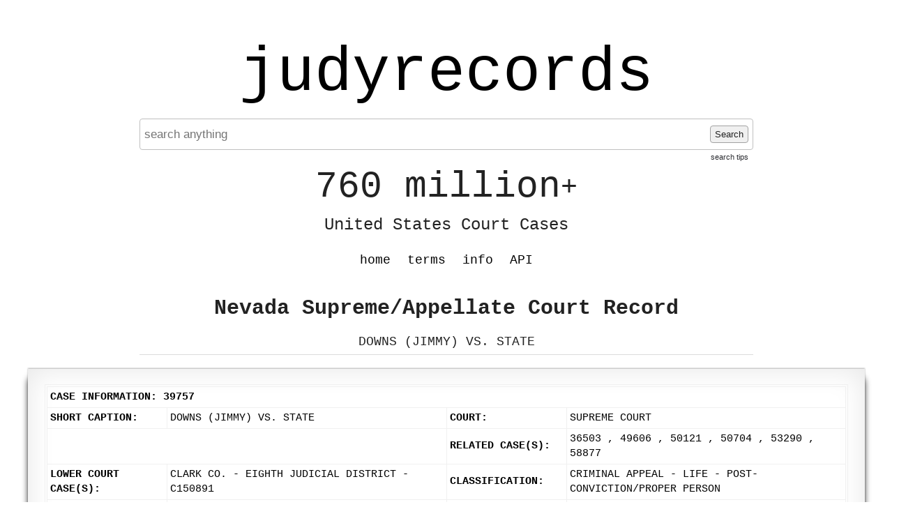

--- FILE ---
content_type: text/html; charset=UTF-8
request_url: https://www.judyrecords.com/record/nncgmtg203c
body_size: 4206
content:
<!doctype html>
<html class="case interior datasource-nevadaappellate noResults">
    <head>
        <meta charset="utf-8">
        <meta http-equiv="content-language" content="en-US">
        <meta name="description" content="Instantly search 760 million+ United States court cases.">

        <meta http-equiv="x-ua-compatible" content="ie=edge">
        <meta name="viewport" content="width=device-width, initial-scale=1, minimum-scale=1">
        <meta name="theme-color" content="#dedede">


        <link rel="apple-touch-icon" sizes="180x180" href="/apple-touch-icon.png">
        <link rel="icon" type="image/png" sizes="32x32" href="/favicon-32x32.png">
        <link rel="icon" type="image/png" sizes="16x16" href="/favicon-16x16.png">
        <link rel="manifest" href="/site.webmanifest">
        <link rel="mask-icon" href="/safari-pinned-tab.svg" color="#5bbad5">
        <meta name="msapplication-TileColor" content="#da532c">
        <meta name="theme-color" content="#ffffff">


                <title>DOWNS (JIMMY) VS. STATE - Nevada Supreme/Appellate Court Record - judyrecords</title>


        <link type="text/css" rel="stylesheet" href="/assets/normalize.css">
        <link type="text/css" rel="stylesheet" href="/assets/boilerplate.css">
        <link type="text/css" rel="stylesheet" href="/assets/site.css?release=2026-01-09-a">

        <script src="https://ajax.googleapis.com/ajax/libs/jquery/1.11.3/jquery.min.js"></script>
        <script type="text/javascript" src="/assets/spin.min.js"></script>
        <script type="text/javascript" src="/assets/site.js?release=2025-11-10-b"></script>


        
<script type="text/javascript">

    $(document).ready(function () {
        var $searchForm = $("form.searchForm");
        if ($searchForm.length) {
            function showSearchProcessingNotification() {
                $("div.searchStatus").show().html("Searching... Please wait a moment...");
                var searchStatusSpinJsOpts = {top: "50%", left: "5px"};
                var spinJsOpts = $.extend(spinJsDefaultOpts, searchStatusSpinJsOpts);
                var spinerTargetElem = $("div.searchStatus").get(0);
                var searchStatusSpinner = new Spinner(spinJsOpts).spin(spinerTargetElem);
                return searchStatusSpinner;
            }

            function hideSearchProcessingNotification(searchStatusSpinner) {
                $("div.searchStatus").hide();
                searchStatusSpinner.stop();
            }

            function enableSearchForm($searchForm) {
                $searchForm.find('button[type=submit]').prop('disabled', false);
            }

            function disableSearchForm($searchForm) {
                $searchForm.find("button[type=submit]").prop("disabled", true);
                $searchForm.find("input[type=text]").blur();
            }

            enableSearchForm($searchForm);
            $searchForm.submit(function (event) {
                Object.keys(sessionStorage).filter(function (key) {
                    return /^scrollPositionTop_/.test(key);
                }).forEach(function (key) {
                    sessionStorage.removeItem(key);
                });
                $(window).off('unload', window.saveScrollPosition);
                event.preventDefault();
                disableSearchForm($searchForm);
                var searchStatusSpinner = showSearchProcessingNotification();
                var requestData = $searchForm.serializeArray();
                $.ajax({url: "/addSearchJob", data: requestData}).fail(function () {
                    alert("addSearchJob http request failed. please retry search.");
                    enableSearchForm($searchForm);
                }).done(function (response) {
                    var captchaPageTitleRegex = /<title\b[^>]*>\s*Captcha\s+/;
                    var isRedirectedToCaptchaPage = captchaPageTitleRegex.test(response);
                    if (isRedirectedToCaptchaPage) {
                        window.location.href = "/captcha?preCaptchaUri=" + encodeURIComponent(window.location.href);
                        return;
                    }
                    if (response.status === "failed") {
                        var alertMsg = "";
                        if (response.errors) {
                            $.each(response.errors, function (index, value) {
                                alertMsg += value + "\n";
                            })
                        }
                        alert(alertMsg);
                        enableSearchForm($searchForm);
                        hideSearchProcessingNotification(searchStatusSpinner);
                        window.focusSearchInput();
                    }
                    if (response.status === "succeeded") {
                        var requestData = {searchJobId: response.searchJobId};
                        var pollingIntervalInMilliseconds = 100;
                        var timeoutID = setTimeout(function () {
                            (function pollSearchJobStatus() {
                                $.ajax({url: "/getSearchJobStatus", data: requestData}).done(function (response) {
                                    if (response.status === "failed") {
                                        alert("getSearchJobStatus action failed. please retry search.");
                                        enableSearchForm($searchForm);
                                        hideSearchProcessingNotification(searchStatusSpinner);
                                    }
                                    if (response.status === "succeeded") {
                                        var isSearchJobComplete = response.processingStatus === "failed" || response.processingStatus === "succeeded";
                                        if (!isSearchJobComplete) {
                                            setTimeout(pollSearchJobStatus, 100);
                                        } else {
                                            if (response.processingStatus === "failed") {
                                                enableSearchForm($searchForm);
                                                hideSearchProcessingNotification(searchStatusSpinner);
                                                alert("An error occurred processing your search. Please try again in a moment or try another search.");
                                            } else {
                                                window.location = "/getSearchResults/?page=1";
                                            }
                                        }
                                    }
                                })
                            })();
                        }, pollingIntervalInMilliseconds);
                    }
                })
            })
        }
    });
</script>




        <link rel="canonical" href="https://www.judyrecords.com/record/nncgmtg203c">

    
                
        
    
    </head>
    <body>
        
            <script async src="https://www.googletagmanager.com/gtag/js?id=G-X7RRTK6GGL"></script>
            <script>
                window.dataLayer = window.dataLayer || [];
                function gtag(){dataLayer.push(arguments);}
                gtag('js', new Date());

                gtag('config', 'G-X7RRTK6GGL');
            </script>

        

        <div class="mainContent">

                        <a href="//www.judyrecords.com" class="siteTitle">judyrecords</a>

            



<form action="/" class="searchForm" method="get">

<div class="searchFormInner">

        <input placeholder="search anything" autocomplete="off" value="" type="text" name="search"  />
    <button type="submit">
        Search
    </button>

    <a class="searchTipsLink" href="/info#searchTipsHeader">search tips</a>
</div>

</form>


<div class="searchStatus">
</div>
            <div class="tagline">
                <span class="top">760 million<span class="plus">+</span></span>
                <br /><span class="bottom">United States Court Cases</span>
            </div>

            <ul class="navMenu clearfix">

                <li class=""><a href="/">home</a></li>
                <li class=""><a href="/terms">terms</a></li>
                <li class=""><a href="/info">info</a></li>
                
                <li class=""><a href="/api">API</a></li>            </ul>

            
                <div class="pageCopy">
                    





<h2 class="recordContext general">Nevada Supreme/Appellate Court Record</h2>

    <h1 class="recordStyle">DOWNS (JIMMY) VS. STATE</h1>





                </div>
                    </div>

        
            <div class="secondaryContent">
                
    

        
    
        <article class="record page">

                        <div class="article-inner"><div id="content-container" class="">       <table class="FormTable"> <tr class="TableHeading"> <td colspan="4">Case Information: 39757</td> </tr> <tr> <td width="15%" class="label">Short Caption:</td><td width="35%">DOWNS (JIMMY) VS. STATE</td><td width="15%" class="label">Court:</td><td width="35%">Supreme Court</td> </tr> <tr> <td colspan="2"></td><td class="label">Related Case(s):</td><td> 36503 ,  49606 ,  50121 ,  50704 ,  53290 ,  58877 </td> </tr> <tr> <td valign="top" class="label">Lower Court Case(s):</td><td valign="top">Clark Co. - Eighth Judicial District - C150891</td><td width="15%" class="label">Classification:</td><td width="35%">Criminal Appeal - Life - Post-Conviction/Proper Person</td> </tr> <tr> <td class="label">Disqualifications:</td><td></td><td valign="top" class="label">Case Status:</td><td valign="top">Case Closed</td> </tr> <tr> <td class="label">Replacement:</td><td></td><td class="label">Panel Assigned:</td><td> Panel </td> </tr> <tr> <td class="label">To SP/Judge:</td><td></td><td class="label">SP Status:</td><td></td> </tr> <tr> <td class="label">Oral Argument:</td><td></td><td class="label">Oral Argument Location:</td><td></td> </tr> <tr> <td class="label">Submission Date:</td><td>10/21/2002</td><td class="label">How Submitted:</td><td>On Record</td> </tr> <tr> <td></td><td></td><td></td><td></td> </tr> </table> <br/> <table class="FormTable"> <tr class="TableHeading"> <td colspan="3"> + Party Information  </td> </tr>           </table> <br/> <table class="FormTable"> <tr class="TableHeading"> <td colspan="5">Docket Entries</td> </tr> <tr class="TableSubHeading"> <td width="8%">Date</td><td width="30%">Type</td><td>Description</td><td align="center">Pending?</td><td>Document</td> </tr> <tr class="OddRow"> <td>06/11/2002</td><td>Filing Fee</td><td> Filing Fee Waived.</td><td align="center"></td><td></td> </tr> <tr class="EvenRow"> <td>06/11/2002</td><td>Notice of Appeal Documents</td><td>Filed Certified Copy of Notice of Appeal/Proper Person. Appeal docketed in the Supreme Court this day.</td><td align="center"></td><td> 02-10171  <br> </td> </tr> <tr class="OddRow"> <td>06/12/2002</td><td>Notice/Outgoing</td><td>Issued Notice to Transmit Required Document. Judgment/Order Appealed from filed on June 4, 2002. Due Date: 10 days</td><td align="center"></td><td></td> </tr> <tr class="EvenRow"> <td>06/21/2002</td><td>Notice of Appeal Documents</td><td>Filed District Court Order/Judgment. Certified copy of Findings of Fact, Conclusions of Law and Order filed in district court on 6/4/02.</td><td align="center"></td><td> 02-10805  <br> </td> </tr> <tr class="OddRow"> <td>07/11/2002</td><td>Order/Procedural</td><td>Filed Order/Transmit Record and Directing Response. Record due: 120 days. fn1[The record shall not include any exhibits filed in the district court.] Nos. 39659/39753/39754/39757/39759/39760/39761/39771/ 39778/39825/39839/39857-cases are not consolidated.</td><td align="center"></td><td> 02-11817  <br> </td> </tr> <tr class="EvenRow"> <td>10/14/2002</td><td>Record on Appeal Documents</td><td>Filed Record on Appeal Copy. Vols. 1 through 3.</td><td align="center"></td><td> 02-17741  <br> </td> </tr> <tr class="OddRow"> <td>10/21/2002</td><td>Case Status Update</td><td> Submitted for Decision.</td><td align="center"></td><td></td> </tr> <tr class="EvenRow"> <td>03/17/2003</td><td>Order/Procedural</td><td>Filed Order/Transmit Record and Directing Response. Supplemental record due in District Court Case No. C150891: 30 days. (Exhibits for the sentencing hearing. These documents appear to include certified copies of prior judgments of convictions considered by the district court in sentencing appellant.)</td><td align="center"></td><td> 03-04469  <br> </td> </tr> <tr class="OddRow"> <td>03/26/2003</td><td>Exhibit</td><td>Filed Exhibits (copies). Exhibits: 1-4.</td><td align="center"></td><td> 03-05145  <br> </td> </tr> <tr class="EvenRow"> <td>04/10/2003</td><td>Order/Dispositional</td><td>Filed Order of Affirmance. We conclude that appellant is not entitled to relief and that briefing and oral argument are unwarranted. "ORDER the judgment of the district court AFFIRMED." fn19[We have considered all proper person documents filed or received in this matter, and we conclude that the relief requested is not warranted.] SNP03-MS/ML/NB</td><td align="center"></td><td> 03-06029  <br> </td> </tr> <tr class="OddRow"> <td>05/15/2003</td><td>Post-Judgment Order</td><td>Filed Order/Rehearing Denied. "Rehearing denied." NRAP 40(c). fn1[We have considered all proper person documents filed or received in this matter, and we conclude the relief requested is not warranted.] SNP03-MS/ML/NB</td><td align="center"></td><td> 03-08262  <br> </td> </tr> <tr class="EvenRow"> <td>06/10/2003</td><td>Remittitur</td><td>Issued Remittitur.</td><td align="center"></td><td> 03-08568  <br> </td> </tr> <tr class="OddRow"> <td>06/10/2003</td><td>Case Status Update</td><td> Remittitur Issued/Case Closed.</td><td align="center"></td><td></td> </tr> <tr class="EvenRow"> <td>06/25/2003</td><td>Remittitur</td><td>Filed Remittitur. Received by County Clerk on June 12, 2003.</td><td align="center"></td><td> 03-08568  <br> </td> </tr> <tr class="OddRow"> <td>07/15/2003</td><td>Post-Judgment Order</td><td>Filed Order Denying En Banc Reconsideration. Having considered the petition on file herein, we have concluded that en banc reconsideration is not warranted. NRAP 40A. Accordingly, we "ORDER the petition DENIED." EN BANC</td><td align="center"></td><td> 03-11898  <br> </td> </tr> <tr class="EvenRow"> <td>06/23/2004</td><td>Remittitur</td><td>Issued Return Letter. Returned Exhibits: 1-4 this day.</td><td align="center"></td><td> 03-08568  <br> </td> </tr> <tr class="OddRow"> <td>08/03/2004</td><td>Remittitur</td><td>Filed Letter: Entered Receipt for Documents. Received by County Clerk on June 25, 2004.</td><td align="center"></td><td> 03-08568  <br> </td> </tr> </table> <div class="page-actions"> <div class="page-action-link"> </div> <div class="clear-floats"></div></div> </div></div>
        </article>
    
        
            </div>
            </body>
</html>